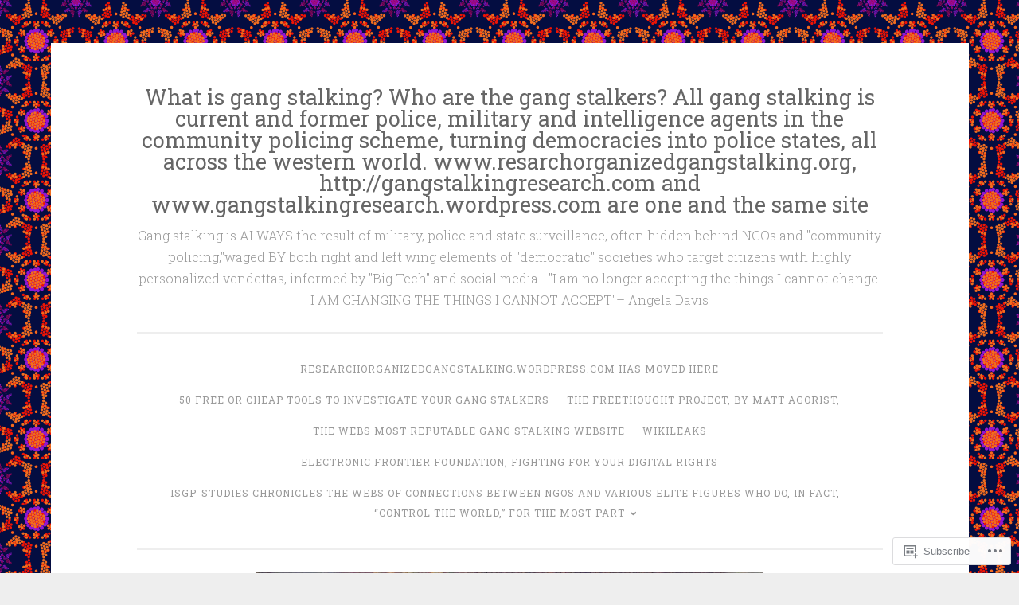

--- FILE ---
content_type: text/html; charset=UTF-8
request_url: https://gangstalkingresearch.wordpress.com/tag/saidu-tejan-thomas-jr/
body_size: 18768
content:
<!DOCTYPE html>
<html lang="en">
<head>
<meta charset="UTF-8">
<meta name="viewport" content="width=device-width, initial-scale=1">
<link rel="profile" href="http://gmpg.org/xfn/11">

<title>Saidu Tejan-Thomas Jr. &#8211; What is gang stalking? Who are the gang stalkers? All gang stalking is current and former police, military and intelligence agents in the community policing scheme, turning democracies into police states, all across the western world.  www.resarchorganizedgangstalking.org, http://gangstalkingresearch.com and www.gangstalkingresearch.wordpress.com are one and the same site</title>
<meta name='robots' content='max-image-preview:large' />
<link rel='dns-prefetch' href='//s0.wp.com' />
<link rel='dns-prefetch' href='//fonts-api.wp.com' />
<link rel="alternate" type="application/rss+xml" title="What is gang stalking? Who are the gang stalkers? All gang stalking is current and former police, military and intelligence agents in the community policing scheme, turning democracies into police states, all across the western world.  www.resarchorganizedgangstalking.org, http://gangstalkingresearch.com and www.gangstalkingresearch.wordpress.com are one and the same site &raquo; Feed" href="https://gangstalkingresearch.wordpress.com/feed/" />
<link rel="alternate" type="application/rss+xml" title="What is gang stalking? Who are the gang stalkers? All gang stalking is current and former police, military and intelligence agents in the community policing scheme, turning democracies into police states, all across the western world.  www.resarchorganizedgangstalking.org, http://gangstalkingresearch.com and www.gangstalkingresearch.wordpress.com are one and the same site &raquo; Comments Feed" href="https://gangstalkingresearch.wordpress.com/comments/feed/" />
<link rel="alternate" type="application/rss+xml" title="What is gang stalking? Who are the gang stalkers? All gang stalking is current and former police, military and intelligence agents in the community policing scheme, turning democracies into police states, all across the western world.  www.resarchorganizedgangstalking.org, http://gangstalkingresearch.com and www.gangstalkingresearch.wordpress.com are one and the same site &raquo; Saidu Tejan-Thomas Jr. Tag Feed" href="https://gangstalkingresearch.wordpress.com/tag/saidu-tejan-thomas-jr/feed/" />
	<script type="text/javascript">
		/* <![CDATA[ */
		function addLoadEvent(func) {
			var oldonload = window.onload;
			if (typeof window.onload != 'function') {
				window.onload = func;
			} else {
				window.onload = function () {
					oldonload();
					func();
				}
			}
		}
		/* ]]> */
	</script>
	<style id='wp-emoji-styles-inline-css'>

	img.wp-smiley, img.emoji {
		display: inline !important;
		border: none !important;
		box-shadow: none !important;
		height: 1em !important;
		width: 1em !important;
		margin: 0 0.07em !important;
		vertical-align: -0.1em !important;
		background: none !important;
		padding: 0 !important;
	}
/*# sourceURL=wp-emoji-styles-inline-css */
</style>
<link crossorigin='anonymous' rel='stylesheet' id='all-css-2-1' href='https://s0.wp.com/wp-content/plugins/gutenberg-core/v22.2.0/build/styles/block-library/style.css?m=1764855221i&cssminify=yes' type='text/css' media='all' />
<style id='wp-block-library-inline-css'>
.has-text-align-justify {
	text-align:justify;
}
.has-text-align-justify{text-align:justify;}

/*# sourceURL=wp-block-library-inline-css */
</style><style id='wp-block-paragraph-inline-css'>
.is-small-text{font-size:.875em}.is-regular-text{font-size:1em}.is-large-text{font-size:2.25em}.is-larger-text{font-size:3em}.has-drop-cap:not(:focus):first-letter{float:left;font-size:8.4em;font-style:normal;font-weight:100;line-height:.68;margin:.05em .1em 0 0;text-transform:uppercase}body.rtl .has-drop-cap:not(:focus):first-letter{float:none;margin-left:.1em}p.has-drop-cap.has-background{overflow:hidden}:root :where(p.has-background){padding:1.25em 2.375em}:where(p.has-text-color:not(.has-link-color)) a{color:inherit}p.has-text-align-left[style*="writing-mode:vertical-lr"],p.has-text-align-right[style*="writing-mode:vertical-rl"]{rotate:180deg}
/*# sourceURL=https://s0.wp.com/wp-content/plugins/gutenberg-core/v22.2.0/build/styles/block-library/paragraph/style.css */
</style>
<style id='wp-block-separator-inline-css'>
@charset "UTF-8";.wp-block-separator{border:none;border-top:2px solid}:root :where(.wp-block-separator.is-style-dots){height:auto;line-height:1;text-align:center}:root :where(.wp-block-separator.is-style-dots):before{color:currentColor;content:"···";font-family:serif;font-size:1.5em;letter-spacing:2em;padding-left:2em}.wp-block-separator.is-style-dots{background:none!important;border:none!important}
/*# sourceURL=https://s0.wp.com/wp-content/plugins/gutenberg-core/v22.2.0/build/styles/block-library/separator/style.css */
</style>
<style id='wp-block-heading-inline-css'>
h1:where(.wp-block-heading).has-background,h2:where(.wp-block-heading).has-background,h3:where(.wp-block-heading).has-background,h4:where(.wp-block-heading).has-background,h5:where(.wp-block-heading).has-background,h6:where(.wp-block-heading).has-background{padding:1.25em 2.375em}h1.has-text-align-left[style*=writing-mode]:where([style*=vertical-lr]),h1.has-text-align-right[style*=writing-mode]:where([style*=vertical-rl]),h2.has-text-align-left[style*=writing-mode]:where([style*=vertical-lr]),h2.has-text-align-right[style*=writing-mode]:where([style*=vertical-rl]),h3.has-text-align-left[style*=writing-mode]:where([style*=vertical-lr]),h3.has-text-align-right[style*=writing-mode]:where([style*=vertical-rl]),h4.has-text-align-left[style*=writing-mode]:where([style*=vertical-lr]),h4.has-text-align-right[style*=writing-mode]:where([style*=vertical-rl]),h5.has-text-align-left[style*=writing-mode]:where([style*=vertical-lr]),h5.has-text-align-right[style*=writing-mode]:where([style*=vertical-rl]),h6.has-text-align-left[style*=writing-mode]:where([style*=vertical-lr]),h6.has-text-align-right[style*=writing-mode]:where([style*=vertical-rl]){rotate:180deg}
/*# sourceURL=https://s0.wp.com/wp-content/plugins/gutenberg-core/v22.2.0/build/styles/block-library/heading/style.css */
</style>
<style id='global-styles-inline-css'>
:root{--wp--preset--aspect-ratio--square: 1;--wp--preset--aspect-ratio--4-3: 4/3;--wp--preset--aspect-ratio--3-4: 3/4;--wp--preset--aspect-ratio--3-2: 3/2;--wp--preset--aspect-ratio--2-3: 2/3;--wp--preset--aspect-ratio--16-9: 16/9;--wp--preset--aspect-ratio--9-16: 9/16;--wp--preset--color--black: #000000;--wp--preset--color--cyan-bluish-gray: #abb8c3;--wp--preset--color--white: #fff;--wp--preset--color--pale-pink: #f78da7;--wp--preset--color--vivid-red: #cf2e2e;--wp--preset--color--luminous-vivid-orange: #ff6900;--wp--preset--color--luminous-vivid-amber: #fcb900;--wp--preset--color--light-green-cyan: #7bdcb5;--wp--preset--color--vivid-green-cyan: #00d084;--wp--preset--color--pale-cyan-blue: #8ed1fc;--wp--preset--color--vivid-cyan-blue: #0693e3;--wp--preset--color--vivid-purple: #9b51e0;--wp--preset--color--dark-green: #1c7c7c;--wp--preset--color--dark-gray: #666;--wp--preset--color--medium-gray: #999;--wp--preset--color--light-gray: #eee;--wp--preset--gradient--vivid-cyan-blue-to-vivid-purple: linear-gradient(135deg,rgb(6,147,227) 0%,rgb(155,81,224) 100%);--wp--preset--gradient--light-green-cyan-to-vivid-green-cyan: linear-gradient(135deg,rgb(122,220,180) 0%,rgb(0,208,130) 100%);--wp--preset--gradient--luminous-vivid-amber-to-luminous-vivid-orange: linear-gradient(135deg,rgb(252,185,0) 0%,rgb(255,105,0) 100%);--wp--preset--gradient--luminous-vivid-orange-to-vivid-red: linear-gradient(135deg,rgb(255,105,0) 0%,rgb(207,46,46) 100%);--wp--preset--gradient--very-light-gray-to-cyan-bluish-gray: linear-gradient(135deg,rgb(238,238,238) 0%,rgb(169,184,195) 100%);--wp--preset--gradient--cool-to-warm-spectrum: linear-gradient(135deg,rgb(74,234,220) 0%,rgb(151,120,209) 20%,rgb(207,42,186) 40%,rgb(238,44,130) 60%,rgb(251,105,98) 80%,rgb(254,248,76) 100%);--wp--preset--gradient--blush-light-purple: linear-gradient(135deg,rgb(255,206,236) 0%,rgb(152,150,240) 100%);--wp--preset--gradient--blush-bordeaux: linear-gradient(135deg,rgb(254,205,165) 0%,rgb(254,45,45) 50%,rgb(107,0,62) 100%);--wp--preset--gradient--luminous-dusk: linear-gradient(135deg,rgb(255,203,112) 0%,rgb(199,81,192) 50%,rgb(65,88,208) 100%);--wp--preset--gradient--pale-ocean: linear-gradient(135deg,rgb(255,245,203) 0%,rgb(182,227,212) 50%,rgb(51,167,181) 100%);--wp--preset--gradient--electric-grass: linear-gradient(135deg,rgb(202,248,128) 0%,rgb(113,206,126) 100%);--wp--preset--gradient--midnight: linear-gradient(135deg,rgb(2,3,129) 0%,rgb(40,116,252) 100%);--wp--preset--font-size--small: 13px;--wp--preset--font-size--medium: 20px;--wp--preset--font-size--large: 36px;--wp--preset--font-size--x-large: 42px;--wp--preset--font-family--albert-sans: 'Albert Sans', sans-serif;--wp--preset--font-family--alegreya: Alegreya, serif;--wp--preset--font-family--arvo: Arvo, serif;--wp--preset--font-family--bodoni-moda: 'Bodoni Moda', serif;--wp--preset--font-family--bricolage-grotesque: 'Bricolage Grotesque', sans-serif;--wp--preset--font-family--cabin: Cabin, sans-serif;--wp--preset--font-family--chivo: Chivo, sans-serif;--wp--preset--font-family--commissioner: Commissioner, sans-serif;--wp--preset--font-family--cormorant: Cormorant, serif;--wp--preset--font-family--courier-prime: 'Courier Prime', monospace;--wp--preset--font-family--crimson-pro: 'Crimson Pro', serif;--wp--preset--font-family--dm-mono: 'DM Mono', monospace;--wp--preset--font-family--dm-sans: 'DM Sans', sans-serif;--wp--preset--font-family--dm-serif-display: 'DM Serif Display', serif;--wp--preset--font-family--domine: Domine, serif;--wp--preset--font-family--eb-garamond: 'EB Garamond', serif;--wp--preset--font-family--epilogue: Epilogue, sans-serif;--wp--preset--font-family--fahkwang: Fahkwang, sans-serif;--wp--preset--font-family--figtree: Figtree, sans-serif;--wp--preset--font-family--fira-sans: 'Fira Sans', sans-serif;--wp--preset--font-family--fjalla-one: 'Fjalla One', sans-serif;--wp--preset--font-family--fraunces: Fraunces, serif;--wp--preset--font-family--gabarito: Gabarito, system-ui;--wp--preset--font-family--ibm-plex-mono: 'IBM Plex Mono', monospace;--wp--preset--font-family--ibm-plex-sans: 'IBM Plex Sans', sans-serif;--wp--preset--font-family--ibarra-real-nova: 'Ibarra Real Nova', serif;--wp--preset--font-family--instrument-serif: 'Instrument Serif', serif;--wp--preset--font-family--inter: Inter, sans-serif;--wp--preset--font-family--josefin-sans: 'Josefin Sans', sans-serif;--wp--preset--font-family--jost: Jost, sans-serif;--wp--preset--font-family--libre-baskerville: 'Libre Baskerville', serif;--wp--preset--font-family--libre-franklin: 'Libre Franklin', sans-serif;--wp--preset--font-family--literata: Literata, serif;--wp--preset--font-family--lora: Lora, serif;--wp--preset--font-family--merriweather: Merriweather, serif;--wp--preset--font-family--montserrat: Montserrat, sans-serif;--wp--preset--font-family--newsreader: Newsreader, serif;--wp--preset--font-family--noto-sans-mono: 'Noto Sans Mono', sans-serif;--wp--preset--font-family--nunito: Nunito, sans-serif;--wp--preset--font-family--open-sans: 'Open Sans', sans-serif;--wp--preset--font-family--overpass: Overpass, sans-serif;--wp--preset--font-family--pt-serif: 'PT Serif', serif;--wp--preset--font-family--petrona: Petrona, serif;--wp--preset--font-family--piazzolla: Piazzolla, serif;--wp--preset--font-family--playfair-display: 'Playfair Display', serif;--wp--preset--font-family--plus-jakarta-sans: 'Plus Jakarta Sans', sans-serif;--wp--preset--font-family--poppins: Poppins, sans-serif;--wp--preset--font-family--raleway: Raleway, sans-serif;--wp--preset--font-family--roboto: Roboto, sans-serif;--wp--preset--font-family--roboto-slab: 'Roboto Slab', serif;--wp--preset--font-family--rubik: Rubik, sans-serif;--wp--preset--font-family--rufina: Rufina, serif;--wp--preset--font-family--sora: Sora, sans-serif;--wp--preset--font-family--source-sans-3: 'Source Sans 3', sans-serif;--wp--preset--font-family--source-serif-4: 'Source Serif 4', serif;--wp--preset--font-family--space-mono: 'Space Mono', monospace;--wp--preset--font-family--syne: Syne, sans-serif;--wp--preset--font-family--texturina: Texturina, serif;--wp--preset--font-family--urbanist: Urbanist, sans-serif;--wp--preset--font-family--work-sans: 'Work Sans', sans-serif;--wp--preset--spacing--20: 0.44rem;--wp--preset--spacing--30: 0.67rem;--wp--preset--spacing--40: 1rem;--wp--preset--spacing--50: 1.5rem;--wp--preset--spacing--60: 2.25rem;--wp--preset--spacing--70: 3.38rem;--wp--preset--spacing--80: 5.06rem;--wp--preset--shadow--natural: 6px 6px 9px rgba(0, 0, 0, 0.2);--wp--preset--shadow--deep: 12px 12px 50px rgba(0, 0, 0, 0.4);--wp--preset--shadow--sharp: 6px 6px 0px rgba(0, 0, 0, 0.2);--wp--preset--shadow--outlined: 6px 6px 0px -3px rgb(255, 255, 255), 6px 6px rgb(0, 0, 0);--wp--preset--shadow--crisp: 6px 6px 0px rgb(0, 0, 0);}:where(.is-layout-flex){gap: 0.5em;}:where(.is-layout-grid){gap: 0.5em;}body .is-layout-flex{display: flex;}.is-layout-flex{flex-wrap: wrap;align-items: center;}.is-layout-flex > :is(*, div){margin: 0;}body .is-layout-grid{display: grid;}.is-layout-grid > :is(*, div){margin: 0;}:where(.wp-block-columns.is-layout-flex){gap: 2em;}:where(.wp-block-columns.is-layout-grid){gap: 2em;}:where(.wp-block-post-template.is-layout-flex){gap: 1.25em;}:where(.wp-block-post-template.is-layout-grid){gap: 1.25em;}.has-black-color{color: var(--wp--preset--color--black) !important;}.has-cyan-bluish-gray-color{color: var(--wp--preset--color--cyan-bluish-gray) !important;}.has-white-color{color: var(--wp--preset--color--white) !important;}.has-pale-pink-color{color: var(--wp--preset--color--pale-pink) !important;}.has-vivid-red-color{color: var(--wp--preset--color--vivid-red) !important;}.has-luminous-vivid-orange-color{color: var(--wp--preset--color--luminous-vivid-orange) !important;}.has-luminous-vivid-amber-color{color: var(--wp--preset--color--luminous-vivid-amber) !important;}.has-light-green-cyan-color{color: var(--wp--preset--color--light-green-cyan) !important;}.has-vivid-green-cyan-color{color: var(--wp--preset--color--vivid-green-cyan) !important;}.has-pale-cyan-blue-color{color: var(--wp--preset--color--pale-cyan-blue) !important;}.has-vivid-cyan-blue-color{color: var(--wp--preset--color--vivid-cyan-blue) !important;}.has-vivid-purple-color{color: var(--wp--preset--color--vivid-purple) !important;}.has-black-background-color{background-color: var(--wp--preset--color--black) !important;}.has-cyan-bluish-gray-background-color{background-color: var(--wp--preset--color--cyan-bluish-gray) !important;}.has-white-background-color{background-color: var(--wp--preset--color--white) !important;}.has-pale-pink-background-color{background-color: var(--wp--preset--color--pale-pink) !important;}.has-vivid-red-background-color{background-color: var(--wp--preset--color--vivid-red) !important;}.has-luminous-vivid-orange-background-color{background-color: var(--wp--preset--color--luminous-vivid-orange) !important;}.has-luminous-vivid-amber-background-color{background-color: var(--wp--preset--color--luminous-vivid-amber) !important;}.has-light-green-cyan-background-color{background-color: var(--wp--preset--color--light-green-cyan) !important;}.has-vivid-green-cyan-background-color{background-color: var(--wp--preset--color--vivid-green-cyan) !important;}.has-pale-cyan-blue-background-color{background-color: var(--wp--preset--color--pale-cyan-blue) !important;}.has-vivid-cyan-blue-background-color{background-color: var(--wp--preset--color--vivid-cyan-blue) !important;}.has-vivid-purple-background-color{background-color: var(--wp--preset--color--vivid-purple) !important;}.has-black-border-color{border-color: var(--wp--preset--color--black) !important;}.has-cyan-bluish-gray-border-color{border-color: var(--wp--preset--color--cyan-bluish-gray) !important;}.has-white-border-color{border-color: var(--wp--preset--color--white) !important;}.has-pale-pink-border-color{border-color: var(--wp--preset--color--pale-pink) !important;}.has-vivid-red-border-color{border-color: var(--wp--preset--color--vivid-red) !important;}.has-luminous-vivid-orange-border-color{border-color: var(--wp--preset--color--luminous-vivid-orange) !important;}.has-luminous-vivid-amber-border-color{border-color: var(--wp--preset--color--luminous-vivid-amber) !important;}.has-light-green-cyan-border-color{border-color: var(--wp--preset--color--light-green-cyan) !important;}.has-vivid-green-cyan-border-color{border-color: var(--wp--preset--color--vivid-green-cyan) !important;}.has-pale-cyan-blue-border-color{border-color: var(--wp--preset--color--pale-cyan-blue) !important;}.has-vivid-cyan-blue-border-color{border-color: var(--wp--preset--color--vivid-cyan-blue) !important;}.has-vivid-purple-border-color{border-color: var(--wp--preset--color--vivid-purple) !important;}.has-vivid-cyan-blue-to-vivid-purple-gradient-background{background: var(--wp--preset--gradient--vivid-cyan-blue-to-vivid-purple) !important;}.has-light-green-cyan-to-vivid-green-cyan-gradient-background{background: var(--wp--preset--gradient--light-green-cyan-to-vivid-green-cyan) !important;}.has-luminous-vivid-amber-to-luminous-vivid-orange-gradient-background{background: var(--wp--preset--gradient--luminous-vivid-amber-to-luminous-vivid-orange) !important;}.has-luminous-vivid-orange-to-vivid-red-gradient-background{background: var(--wp--preset--gradient--luminous-vivid-orange-to-vivid-red) !important;}.has-very-light-gray-to-cyan-bluish-gray-gradient-background{background: var(--wp--preset--gradient--very-light-gray-to-cyan-bluish-gray) !important;}.has-cool-to-warm-spectrum-gradient-background{background: var(--wp--preset--gradient--cool-to-warm-spectrum) !important;}.has-blush-light-purple-gradient-background{background: var(--wp--preset--gradient--blush-light-purple) !important;}.has-blush-bordeaux-gradient-background{background: var(--wp--preset--gradient--blush-bordeaux) !important;}.has-luminous-dusk-gradient-background{background: var(--wp--preset--gradient--luminous-dusk) !important;}.has-pale-ocean-gradient-background{background: var(--wp--preset--gradient--pale-ocean) !important;}.has-electric-grass-gradient-background{background: var(--wp--preset--gradient--electric-grass) !important;}.has-midnight-gradient-background{background: var(--wp--preset--gradient--midnight) !important;}.has-small-font-size{font-size: var(--wp--preset--font-size--small) !important;}.has-medium-font-size{font-size: var(--wp--preset--font-size--medium) !important;}.has-large-font-size{font-size: var(--wp--preset--font-size--large) !important;}.has-x-large-font-size{font-size: var(--wp--preset--font-size--x-large) !important;}.has-albert-sans-font-family{font-family: var(--wp--preset--font-family--albert-sans) !important;}.has-alegreya-font-family{font-family: var(--wp--preset--font-family--alegreya) !important;}.has-arvo-font-family{font-family: var(--wp--preset--font-family--arvo) !important;}.has-bodoni-moda-font-family{font-family: var(--wp--preset--font-family--bodoni-moda) !important;}.has-bricolage-grotesque-font-family{font-family: var(--wp--preset--font-family--bricolage-grotesque) !important;}.has-cabin-font-family{font-family: var(--wp--preset--font-family--cabin) !important;}.has-chivo-font-family{font-family: var(--wp--preset--font-family--chivo) !important;}.has-commissioner-font-family{font-family: var(--wp--preset--font-family--commissioner) !important;}.has-cormorant-font-family{font-family: var(--wp--preset--font-family--cormorant) !important;}.has-courier-prime-font-family{font-family: var(--wp--preset--font-family--courier-prime) !important;}.has-crimson-pro-font-family{font-family: var(--wp--preset--font-family--crimson-pro) !important;}.has-dm-mono-font-family{font-family: var(--wp--preset--font-family--dm-mono) !important;}.has-dm-sans-font-family{font-family: var(--wp--preset--font-family--dm-sans) !important;}.has-dm-serif-display-font-family{font-family: var(--wp--preset--font-family--dm-serif-display) !important;}.has-domine-font-family{font-family: var(--wp--preset--font-family--domine) !important;}.has-eb-garamond-font-family{font-family: var(--wp--preset--font-family--eb-garamond) !important;}.has-epilogue-font-family{font-family: var(--wp--preset--font-family--epilogue) !important;}.has-fahkwang-font-family{font-family: var(--wp--preset--font-family--fahkwang) !important;}.has-figtree-font-family{font-family: var(--wp--preset--font-family--figtree) !important;}.has-fira-sans-font-family{font-family: var(--wp--preset--font-family--fira-sans) !important;}.has-fjalla-one-font-family{font-family: var(--wp--preset--font-family--fjalla-one) !important;}.has-fraunces-font-family{font-family: var(--wp--preset--font-family--fraunces) !important;}.has-gabarito-font-family{font-family: var(--wp--preset--font-family--gabarito) !important;}.has-ibm-plex-mono-font-family{font-family: var(--wp--preset--font-family--ibm-plex-mono) !important;}.has-ibm-plex-sans-font-family{font-family: var(--wp--preset--font-family--ibm-plex-sans) !important;}.has-ibarra-real-nova-font-family{font-family: var(--wp--preset--font-family--ibarra-real-nova) !important;}.has-instrument-serif-font-family{font-family: var(--wp--preset--font-family--instrument-serif) !important;}.has-inter-font-family{font-family: var(--wp--preset--font-family--inter) !important;}.has-josefin-sans-font-family{font-family: var(--wp--preset--font-family--josefin-sans) !important;}.has-jost-font-family{font-family: var(--wp--preset--font-family--jost) !important;}.has-libre-baskerville-font-family{font-family: var(--wp--preset--font-family--libre-baskerville) !important;}.has-libre-franklin-font-family{font-family: var(--wp--preset--font-family--libre-franklin) !important;}.has-literata-font-family{font-family: var(--wp--preset--font-family--literata) !important;}.has-lora-font-family{font-family: var(--wp--preset--font-family--lora) !important;}.has-merriweather-font-family{font-family: var(--wp--preset--font-family--merriweather) !important;}.has-montserrat-font-family{font-family: var(--wp--preset--font-family--montserrat) !important;}.has-newsreader-font-family{font-family: var(--wp--preset--font-family--newsreader) !important;}.has-noto-sans-mono-font-family{font-family: var(--wp--preset--font-family--noto-sans-mono) !important;}.has-nunito-font-family{font-family: var(--wp--preset--font-family--nunito) !important;}.has-open-sans-font-family{font-family: var(--wp--preset--font-family--open-sans) !important;}.has-overpass-font-family{font-family: var(--wp--preset--font-family--overpass) !important;}.has-pt-serif-font-family{font-family: var(--wp--preset--font-family--pt-serif) !important;}.has-petrona-font-family{font-family: var(--wp--preset--font-family--petrona) !important;}.has-piazzolla-font-family{font-family: var(--wp--preset--font-family--piazzolla) !important;}.has-playfair-display-font-family{font-family: var(--wp--preset--font-family--playfair-display) !important;}.has-plus-jakarta-sans-font-family{font-family: var(--wp--preset--font-family--plus-jakarta-sans) !important;}.has-poppins-font-family{font-family: var(--wp--preset--font-family--poppins) !important;}.has-raleway-font-family{font-family: var(--wp--preset--font-family--raleway) !important;}.has-roboto-font-family{font-family: var(--wp--preset--font-family--roboto) !important;}.has-roboto-slab-font-family{font-family: var(--wp--preset--font-family--roboto-slab) !important;}.has-rubik-font-family{font-family: var(--wp--preset--font-family--rubik) !important;}.has-rufina-font-family{font-family: var(--wp--preset--font-family--rufina) !important;}.has-sora-font-family{font-family: var(--wp--preset--font-family--sora) !important;}.has-source-sans-3-font-family{font-family: var(--wp--preset--font-family--source-sans-3) !important;}.has-source-serif-4-font-family{font-family: var(--wp--preset--font-family--source-serif-4) !important;}.has-space-mono-font-family{font-family: var(--wp--preset--font-family--space-mono) !important;}.has-syne-font-family{font-family: var(--wp--preset--font-family--syne) !important;}.has-texturina-font-family{font-family: var(--wp--preset--font-family--texturina) !important;}.has-urbanist-font-family{font-family: var(--wp--preset--font-family--urbanist) !important;}.has-work-sans-font-family{font-family: var(--wp--preset--font-family--work-sans) !important;}
/*# sourceURL=global-styles-inline-css */
</style>

<style id='classic-theme-styles-inline-css'>
/*! This file is auto-generated */
.wp-block-button__link{color:#fff;background-color:#32373c;border-radius:9999px;box-shadow:none;text-decoration:none;padding:calc(.667em + 2px) calc(1.333em + 2px);font-size:1.125em}.wp-block-file__button{background:#32373c;color:#fff;text-decoration:none}
/*# sourceURL=/wp-includes/css/classic-themes.min.css */
</style>
<link crossorigin='anonymous' rel='stylesheet' id='all-css-4-1' href='https://s0.wp.com/_static/??-eJx9j9EKwjAMRX/INHQbOh/Eb1m74KpNV5rW4d9bEaYw9CUPl3PuJbhEsHPIFDJGXy4uCNrZ+NneBBule6VBHEdPkOiuOhyd5JUAyQ9Pyors8KuIC3y6EtWc45BfBNPoBvLEFfunLbE6YExMJAL1sisMeaqibLx3jLEYjBTEpiHbCRqsHFaftku/jPWdM5/0odP7Y9u2/fUJSdlrbg==&cssminify=yes' type='text/css' media='all' />
<link rel='stylesheet' id='penscratch-2-fonts-css' href='https://fonts-api.wp.com/css?family=Roboto+Slab%3A300%2C400%2C700&#038;subset=latin%2Clatin-ext' media='all' />
<link crossorigin='anonymous' rel='stylesheet' id='all-css-6-1' href='https://s0.wp.com/_static/??-eJyNjkEOwjAMBD+Ecamq3BBvSS2TBhInil1V/T2BC0JIiNvOYXYXtwpUxFgMbeHMinWdsbIoNW+0wIikinMqdNdjjwf8Q4lCqLYnhq1SyV9eXqGmNURRbNy7Q4/hNfTGX1LgAv2Rt1jkA+CafGxP9ZLPJ+eGYXRumm4PhIlVaQ==&cssminify=yes' type='text/css' media='all' />
<link crossorigin='anonymous' rel='stylesheet' id='print-css-7-1' href='https://s0.wp.com/wp-content/mu-plugins/global-print/global-print.css?m=1465851035i&cssminify=yes' type='text/css' media='print' />
<style id='jetpack-global-styles-frontend-style-inline-css'>
:root { --font-headings: unset; --font-base: unset; --font-headings-default: -apple-system,BlinkMacSystemFont,"Segoe UI",Roboto,Oxygen-Sans,Ubuntu,Cantarell,"Helvetica Neue",sans-serif; --font-base-default: -apple-system,BlinkMacSystemFont,"Segoe UI",Roboto,Oxygen-Sans,Ubuntu,Cantarell,"Helvetica Neue",sans-serif;}
/*# sourceURL=jetpack-global-styles-frontend-style-inline-css */
</style>
<link crossorigin='anonymous' rel='stylesheet' id='all-css-10-1' href='https://s0.wp.com/wp-content/themes/h4/global.css?m=1420737423i&cssminify=yes' type='text/css' media='all' />
<script type="text/javascript" id="wpcom-actionbar-placeholder-js-extra">
/* <![CDATA[ */
var actionbardata = {"siteID":"188336606","postID":"0","siteURL":"https://gangstalkingresearch.wordpress.com","xhrURL":"https://gangstalkingresearch.wordpress.com/wp-admin/admin-ajax.php","nonce":"e12cb40046","isLoggedIn":"","statusMessage":"","subsEmailDefault":"instantly","proxyScriptUrl":"https://s0.wp.com/wp-content/js/wpcom-proxy-request.js?m=1513050504i&amp;ver=20211021","i18n":{"followedText":"New posts from this site will now appear in your \u003Ca href=\"https://wordpress.com/reader\"\u003EReader\u003C/a\u003E","foldBar":"Collapse this bar","unfoldBar":"Expand this bar","shortLinkCopied":"Shortlink copied to clipboard."}};
//# sourceURL=wpcom-actionbar-placeholder-js-extra
/* ]]> */
</script>
<script type="text/javascript" id="jetpack-mu-wpcom-settings-js-before">
/* <![CDATA[ */
var JETPACK_MU_WPCOM_SETTINGS = {"assetsUrl":"https://s0.wp.com/wp-content/mu-plugins/jetpack-mu-wpcom-plugin/moon/jetpack_vendor/automattic/jetpack-mu-wpcom/src/build/"};
//# sourceURL=jetpack-mu-wpcom-settings-js-before
/* ]]> */
</script>
<script crossorigin='anonymous' type='text/javascript'  src='https://s0.wp.com/wp-content/js/rlt-proxy.js?m=1720530689i'></script>
<script type="text/javascript" id="rlt-proxy-js-after">
/* <![CDATA[ */
	rltInitialize( {"token":null,"iframeOrigins":["https:\/\/widgets.wp.com"]} );
//# sourceURL=rlt-proxy-js-after
/* ]]> */
</script>
<link rel="EditURI" type="application/rsd+xml" title="RSD" href="https://gangstalkingresearch.wordpress.com/xmlrpc.php?rsd" />
<meta name="generator" content="WordPress.com" />

<!-- Jetpack Open Graph Tags -->
<meta property="og:type" content="website" />
<meta property="og:title" content="Saidu Tejan-Thomas Jr. &#8211; What is gang stalking? Who are the gang stalkers? All gang stalking is current and former police, military and intelligence agents in the community policing scheme, turning democracies into police states, all across the western world.  www.resarchorganizedgangstalking.org, http://gangstalkingresearch.com and www.gangstalkingresearch.wordpress.com are one and the same site" />
<meta property="og:url" content="https://gangstalkingresearch.wordpress.com/tag/saidu-tejan-thomas-jr/" />
<meta property="og:site_name" content="What is gang stalking? Who are the gang stalkers? All gang stalking is current and former police, military and intelligence agents in the community policing scheme, turning democracies into police states, all across the western world.  www.resarchorganizedgangstalking.org, http://gangstalkingresearch.com and www.gangstalkingresearch.wordpress.com are one and the same site" />
<meta property="og:image" content="https://s0.wp.com/i/blank.jpg?m=1383295312i" />
<meta property="og:image:width" content="200" />
<meta property="og:image:height" content="200" />
<meta property="og:image:alt" content="" />
<meta property="og:locale" content="en_US" />
<meta property="fb:app_id" content="249643311490" />

<!-- End Jetpack Open Graph Tags -->
<link rel="shortcut icon" type="image/x-icon" href="https://s0.wp.com/i/favicon.ico?m=1713425267i" sizes="16x16 24x24 32x32 48x48" />
<link rel="icon" type="image/x-icon" href="https://s0.wp.com/i/favicon.ico?m=1713425267i" sizes="16x16 24x24 32x32 48x48" />
<link rel="apple-touch-icon" href="https://s0.wp.com/i/webclip.png?m=1713868326i" />
<link rel="search" type="application/opensearchdescription+xml" href="https://gangstalkingresearch.wordpress.com/osd.xml" title="What is gang stalking? Who are the gang stalkers? All gang stalking is current and former police, military and intelligence agents in the community policing scheme, turning democracies into police states, all across the western world.  www.resarchorganizedgangstalking.org, http://gangstalkingresearch.com and www.gangstalkingresearch.wordpress.com are one and the same site" />
<link rel="search" type="application/opensearchdescription+xml" href="https://s1.wp.com/opensearch.xml" title="WordPress.com" />
<style type="text/css">.recentcomments a{display:inline !important;padding:0 !important;margin:0 !important;}</style>		<style type="text/css">
			.recentcomments a {
				display: inline !important;
				padding: 0 !important;
				margin: 0 !important;
			}

			table.recentcommentsavatartop img.avatar, table.recentcommentsavatarend img.avatar {
				border: 0px;
				margin: 0;
			}

			table.recentcommentsavatartop a, table.recentcommentsavatarend a {
				border: 0px !important;
				background-color: transparent !important;
			}

			td.recentcommentsavatarend, td.recentcommentsavatartop {
				padding: 0px 0px 1px 0px;
				margin: 0px;
			}

			td.recentcommentstextend {
				border: none !important;
				padding: 0px 0px 2px 10px;
			}

			.rtl td.recentcommentstextend {
				padding: 0px 10px 2px 0px;
			}

			td.recentcommentstexttop {
				border: none;
				padding: 0px 0px 0px 10px;
			}

			.rtl td.recentcommentstexttop {
				padding: 0px 10px 0px 0px;
			}
		</style>
		<meta name="description" content="Posts about Saidu Tejan-Thomas Jr. written by ROGS Analysis" />
<style type="text/css" id="custom-background-css">
body.custom-background { background-image: url("https://i2.wp.com/colourlovers-static-replica.s3.amazonaws.com/images/patterns/5811/5811428.png?ssl=1"); background-position: left top; background-size: auto; background-repeat: repeat; background-attachment: scroll; }
</style>
	<link crossorigin='anonymous' rel='stylesheet' id='all-css-0-3' href='https://s0.wp.com/wp-content/mu-plugins/jetpack-plugin/moon/_inc/build/subscriptions/subscriptions.min.css?m=1753976312i&cssminify=yes' type='text/css' media='all' />
</head>

<body class="archive tag tag-saidu-tejan-thomas-jr tag-385881587 custom-background wp-embed-responsive wp-theme-pubpenscratch-2 customizer-styles-applied jetpack-reblog-enabled">
<div id="page" class="hfeed site">
	<a class="skip-link screen-reader-text" href="#content">Skip to content</a>
	<header id="masthead" class="site-header" role="banner">
		<div class="site-branding">
							<p class="site-title"><a href="https://gangstalkingresearch.wordpress.com/" rel="home">What is gang stalking? Who are the gang stalkers? All gang stalking is current and former police, military and intelligence agents in the community policing scheme, turning democracies into police states, all across the western world.  www.resarchorganizedgangstalking.org, http://gangstalkingresearch.com and www.gangstalkingresearch.wordpress.com are one and the same site</a></p>
							<p class="site-description">Gang stalking is ALWAYS the result of military, police and state surveillance, often hidden behind NGOs and &quot;community policing,&quot;waged BY both right and left wing elements of &quot;democratic&quot; societies who target citizens with highly personalized vendettas, informed by &quot;Big Tech&quot; and social media.                                                             -&quot;I am no longer accepting the things I cannot change. I AM CHANGING THE THINGS I CANNOT ACCEPT&quot;&#8211; Angela Davis</p>
					</div>

		<nav id="site-navigation" class="main-navigation" role="navigation">
			<button class="menu-toggle">
				<svg xmlns="http://www.w3.org/2000/svg" viewBox="0 0 16 16"><rect x="0" fill="none" width="16" height="16"/><g><path id="menu-icon" d="M0 14h16v-2H0v2zM0 2v2h16V2H0zm0 7h16V7H0v2z"/></g></svg>
				Menu			</button>
			<div class="menu-primary-container"><ul id="menu-primary" class="menu"><li id="menu-item-19" class="menu-item menu-item-type-post_type menu-item-object-page menu-item-home menu-item-19"><a href="https://gangstalkingresearch.wordpress.com/?page_id=5">ResearchOrganizedGangStalking.WordPress.com has moved here</a></li>
<li id="menu-item-179" class="menu-item menu-item-type-custom menu-item-object-custom menu-item-179"><a href="https://i-sight.com/resources/50-free-or-cheap-tools-for-investigators/">50 Free or  Cheap Tools to Investigate Your Gang Stalkers</a></li>
<li id="menu-item-177" class="menu-item menu-item-type-custom menu-item-object-custom menu-item-177"><a href="https://http://thefreethoughtproject.com/">The Freethought Project, by Matt Agorist,</a></li>
<li id="menu-item-112" class="menu-item menu-item-type-custom menu-item-object-custom menu-item-112"><a href="https://fightgangstalking.com">The Webs Most Reputable Gang Stalking Website</a></li>
<li id="menu-item-178" class="menu-item menu-item-type-custom menu-item-object-custom menu-item-178"><a href="https://wikileaks.org/">Wikileaks</a></li>
<li id="menu-item-116" class="menu-item menu-item-type-custom menu-item-object-custom menu-item-116"><a href="https://eff.org">Electronic Frontier Foundation, fighting for your digital rights</a></li>
<li id="menu-item-176" class="menu-item menu-item-type-custom menu-item-object-custom menu-item-has-children menu-item-176"><a href="https://isgp-studies.com/">ISGP-Studies chronicles the webs of connections between NGOs and various elite figures who do, in fact, &#8220;control the world,&#8221; for the most part</a>
<ul class="sub-menu">
	<li id="menu-item-22" class="menu-item menu-item-type-post_type menu-item-object-page menu-item-22"><a href="https://gangstalkingresearch.wordpress.com/contact/">Contact</a></li>
</ul>
</li>
</ul></div>		</nav><!-- #site-navigation -->
	</header><!-- #masthead -->

	<div id="content" class="site-content">
					<a href="https://gangstalkingresearch.wordpress.com/" rel="home">
				<img class="custom-header" src="https://gangstalkingresearch.wordpress.com/wp-content/uploads/2021/01/wf027014.jpg" width="640" height="480" alt="">
			</a>
		
	<section id="primary" class="content-area">
		<main id="main" class="site-main" role="main">

		
			<header class="page-header">
				<h1 class="page-title">Tag: <span>Saidu Tejan-Thomas Jr.</span></h1>			</header><!-- .page-header -->

			
				
					
<article id="post-5915" class="post-5915 post type-post status-publish format-standard hentry category-uncategorized tag-criminal-justice-and-mitigation-and-gang-stalking tag-criminology-and-gang-stalking tag-derrick-ingram tag-gang-stalking-and-actual-conspiracy tag-gang-stalking-and-bizarre-delusions tag-gang-stalking-and-criminal-defense tag-gang-stalking-lawsuits tag-gang-stalking-lawsuits-2021-2022-2023 tag-how-to-file-a-gang-stalking-lawsuit tag-how-to-prepare-evidence-for-a-gang-stalking-lawsuit tag-how-to-prove-gang-stalking tag-how-tro-fight-gang-stalking tag-psychology-and-gang-stalking tag-psyop-and-gang-stalking tag-psyops-in-gang-stalking tag-saidu-tejan-thomas-jr tag-sociology-and-gang-stalking tag-warriors-in-the-garden tag-what-are-psychological-operations-in-policing tag-what-are-targeted-indivduals tag-what-happens-in-gang-stalking tag-what-happens-to-gang-stalking-targets tag-what-is-mind-control-inthe-gang-stalking-dialectic tag-what-is-gang-stalking tag-what-is-organized-gang-stalking tag-what-is-pseudolaw tag-who-are-gang-stalkers tag-who-are-targeted-individuals tag-who-are-the-gang-stalkers tag-who-gets-gang-stalked">
	<header class="entry-header">
		<h1 class="entry-title"><a href="https://gangstalkingresearch.wordpress.com/2021/11/05/the-false-narrative-of-the-barricade-situation-and-responding-to-police-violence-the-trauma-of-losing-who-you-might-have-become/" rel="bookmark">The barricade situation: responding to police violence, and the trauma of losing &#8220;who you might have&nbsp;become.&#8221;</a></h1>	</header><!-- .entry-header -->
				<div class="entry-meta">
			<span class="posted-on"><a href="https://gangstalkingresearch.wordpress.com/2021/11/05/the-false-narrative-of-the-barricade-situation-and-responding-to-police-violence-the-trauma-of-losing-who-you-might-have-become/" rel="bookmark"><time class="entry-date published" datetime="2021-11-05T02:49:39+10:00">November 5, 2021</time><time class="updated" datetime="2021-11-05T03:09:04+10:00">November 5, 2021</time></a></span><span class="byline"><span class="author vcard"><span class="sep"> ~ </span><a class="url fn n" href="https://gangstalkingresearch.wordpress.com/author/rogsanalysis/">ROGS Analysis</a></span></span>			<span class="sep"> ~ </span><span class="comments-link"><a href="https://gangstalkingresearch.wordpress.com/2021/11/05/the-false-narrative-of-the-barricade-situation-and-responding-to-police-violence-the-trauma-of-losing-who-you-might-have-become/#respond">Leave a comment</a></span>					</div><!-- .entry-meta -->
				<div class="entry-content">
		<p>The story always begins in the news, with a dead guy, or a house set on fire; and with rising frequency, the headlines like to scream barricaded himself in a house after a domestic violence incident," too. These things are happening every day across America now. And the story ALWAYS ends "I think I've been &hellip; <a href="https://gangstalkingresearch.wordpress.com/2021/11/05/the-false-narrative-of-the-barricade-situation-and-responding-to-police-violence-the-trauma-of-losing-who-you-might-have-become/" class="more-link">Continue reading <span class="screen-reader-text">The barricade situation: responding to police violence, and the trauma of losing &#8220;who you might have&nbsp;become.&#8221;</span></a></p>			</div><!-- .entry-content -->
	</article><!-- #post-## -->

				
				
		
		</main><!-- #main -->
	</section><!-- #primary -->


	<div id="secondary" class="widget-area" role="complementary">
		
		<aside id="recent-posts-3" class="widget widget_recent_entries">
		<h1 class="widget-title">Recent Posts</h1>
		<ul>
											<li>
					<a href="https://gangstalkingresearch.wordpress.com/2022/06/10/scuttlebeaute-writes-from-pennsylvania-but-what-about-when-the-fbi-entraps-you-in-a-honeypot-how-long-before-they-come-in-guns-a-blazing-to-molest-your-electronic-devices/">ScuttleBeaute writes from Pennsylvania &#8220;But what about when the FBI entraps you in a honeypot? How long before they come in guns-a-blazing to molest your electronic devices?!&gt;!&#8221;</a>
									</li>
											<li>
					<a href="https://gangstalkingresearch.wordpress.com/2022/06/08/tulsi-gabbard-shreds-biden-admin-they-weaponize-government-against-the-people/">Tulsi Gabbard Shreds Biden Admin: ‘They Weaponize Government Against the&nbsp;People’</a>
									</li>
											<li>
					<a href="https://gangstalkingresearch.wordpress.com/2022/06/06/is-thr-new-world-order-and-a-global-elite-real-youbetcha-and-look-what-they-have-planned-for-you-davos-2022/">Is the &#8220;New World Order,&#8221; and a &#8220;global elite&#8221; real? Youbetcha&#8211;and look what they have planned for you! Davos,&nbsp;2022</a>
									</li>
											<li>
					<a href="https://gangstalkingresearch.wordpress.com/2022/06/04/who-wants-an-easy-125000-usd-i-have-it-you-want-it-contact-me-for-information/">Who wants an easy $125,000 USD? I have it, you want it. Contact me for&nbsp;information.</a>
									</li>
											<li>
					<a href="https://gangstalkingresearch.wordpress.com/2022/06/04/welcome-to-my-new-follower-most-followers-of-gang-stalking-blogs-are-themselves-stalkers-just-a-heads-up-and-thanks-for-your-participation/">Welcome to my new &#8220;follower.&#8221; Most &#8220;followers&#8221; of gang stalking blogs are themselves stalkers&#8211;just a heads up, and thanks for your&nbsp;participation.</a>
									</li>
											<li>
					<a href="https://gangstalkingresearch.wordpress.com/2022/06/02/jury-trials-and-the-dvic-johnny-depp-was-defamed-by-path-narc-amber-heard-what-next-take-the-dvic-out/">Jury Trials and the DVIC: Johnny Depp was defamed by path-narc Amber Heard. What next? Take the DVIC&nbsp;out.</a>
									</li>
											<li>
					<a href="https://gangstalkingresearch.wordpress.com/2022/06/02/the-addiction-and-recovery-narrative-is-implicated-in-gang-stalking-and-the-official-sources-all-work-alongside-the-recovery-industry-meet-dr-andrew-lustig-gang-stalking-denialism/">The addiction and recovery narrative is implicated in gang stalking, and the official sources all work alongside the DVIC narrative: meet Dr. Andrew Lustig, gang stalking&nbsp;denialism</a>
									</li>
					</ul>

		</aside><aside id="pages-3" class="widget widget_pages"><h1 class="widget-title">Pages</h1>
			<ul>
				<li class="page_item page-item-1930"><a href="https://gangstalkingresearch.wordpress.com/a-note-about-conspiracy-and-theory-and-gang-stalking-the-blog-you-are-reading-is-evidence-based-with-proven-theories-using-the-scientific-method/">A note about &#8220;conspiracy&#8221; and &#8220;theory&#8221; and &#8220;gang stalking&#8221;: The blog you are reading is evidence based, with proven theories, using the scientific&nbsp;method.</a></li>
<li class="page_item page-item-8"><a href="https://gangstalkingresearch.wordpress.com/about/">About: Evidence Based Gang Stalking&nbsp;Research</a></li>
<li class="page_item page-item-201"><a href="https://gangstalkingresearch.wordpress.com/blogs-for-academic-and-journalistic-research-i-recommend-that-you-read-or-follow-the-blogs-below/">Blogroll: For academic and journalistic research, I recommend that you read or follow the blogs&nbsp;below.</a></li>
<li class="page_item page-item-410"><a href="https://gangstalkingresearch.wordpress.com/the-online-gang-stalking-cesspool-interesting-diversions-and-competing-parasympathetic-dialectics/">Blogroll: The Online Gang Stalking Cesspool,  interesting diversions, and competing parasympathetic&nbsp;dialectics</a></li>
<li class="page_item page-item-7"><a href="https://gangstalkingresearch.wordpress.com/contact/">Contact</a></li>
<li class="page_item page-item-1451"><a href="https://gangstalkingresearch.wordpress.com/credible-narratives-and-true-heros-in-the-gang-stalking-dialectic/">Credible narratives and true hero&#8217;s in the gang stalking&nbsp;dialectic</a></li>
<li class="page_item page-item-7868"><a href="https://gangstalkingresearch.wordpress.com/electronics-and-the-science-of-gang-stalking-gadgets-that-can-be-purchased-online-and-used-by-stalkers-but-also-used-by-targets-too/">Electronics, and the Science of Gang Stalking: gadgets that can be purchased online, and used by stalkers, but also, used by targets too&nbsp;;-)</a></li>
<li class="page_item page-item-121"><a href="https://gangstalkingresearch.wordpress.com/gang-stalking-websites-and-other-online-gang-stalking-claims-with-evidence-and-examples-sorting-out-the-good-the-bad-and-the-pure-garbage/">Examples of  the good, the bad- and the pure garbage gang stalking&nbsp;websites</a></li>
<li class="page_item page-item-264"><a href="https://gangstalkingresearch.wordpress.com/examples-of-crackpot-psychobabble-in-the-gang-stalking-dialectic-with-cultural-appropriation-to-boot/">Examples of crackpot psychobabble in the gang stalking dialectic: with cultural appropriation to&nbsp;boot</a></li>
<li class="page_item page-item-1904"><a href="https://gangstalkingresearch.wordpress.com/help-for-targeted-individuals-first-help-yourself-using-the-krlich-method-and-the-courts-if-you-can/">Help for Targeted Individuals: first, help yourself, using the Krlich Method, and the courts if you&nbsp;can.</a></li>
<li class="page_item page-item-10702"><a href="https://gangstalkingresearch.wordpress.com/how-not-to-get-help-if-you-are-actually-being-targeted-avoid-these-people-places-and-things/">How NOT to get help if you are actually being targeted: Avoid these people, places and&nbsp;things</a></li>
<li class="page_item page-item-13854"><a href="https://gangstalkingresearch.wordpress.com/source-watching-gangstalking-lorraine-sheridan-joe-pierre-christine-sarteschi-et-al-all-are-military-police-big-pharma-pundits/">Source Watching Gangstalking: Lustig, A; Brookes, G; Hunt, D, Mcphate, Mike, Flatley, Joseph, Sheridan, Lorraine P.; James, David V., Tait, Amelia, Weinberger, Sharon, Kershaw, Sarah, Pierre, Joe, Sarteschi, Christine M., Wood, Michael: all are military, police, Big Pharma&nbsp;pundits</a></li>
<li class="page_item page-item-1819"><a href="https://gangstalkingresearch.wordpress.com/spot-the-lucky-thirteen-contest-rogs-announces-a-contest-for-those-who-can-spot-the-number-13/">Spot the Lucky Thirteen Contest: ROGS announces a contest for those who can spot the number&nbsp;13</a></li>
<li class="page_item page-item-349"><a href="https://gangstalkingresearch.wordpress.com/terminology-and-dialectic-tropes-in-the-gang-stalking-dialectic-online/">Terminology and dialectic tropes in the gang stalking dialectic&nbsp;online.</a></li>
<li class="page_item page-item-627"><a href="https://gangstalkingresearch.wordpress.com/tools-gang-stalking-journalism-and-investigative-research-toolkits-and-the-cia-glossary-of-intelligence-terms/">Tools: Gang Stalking, Journalism, and Investigative Research toolkits, and the CIA Glossary of Intelligence&nbsp;Terms</a></li>
<li class="page_item page-item-217"><a href="https://gangstalkingresearch.wordpress.com/what-is-a-targeted-individual-meet-stanley-cohen/">What is a targeted individual? Meet Stanley&nbsp;Cohen</a></li>
<li class="page_item page-item-2127"><a href="https://gangstalkingresearch.wordpress.com/who-are-the-gang-stalkers-start-here/">Who are the gang stalkers? Start&nbsp;here</a></li>
<li class="page_item page-item-4497"><a href="https://gangstalkingresearch.wordpress.com/%ef%bf%bcaleksandr-solzhenitsyn-200-years-together-pdf/">￼Aleksandr Solzhenitsyn 200 Years Together&nbsp;.pdf</a></li>
			</ul>

			</aside><aside id="recent-comments-3" class="widget widget_recent_comments"><h1 class="widget-title">Recent Comments</h1>				<table class="recentcommentsavatar" cellspacing="0" cellpadding="0" border="0">
					<tr><td title="ROGS Analysis" class="recentcommentsavatartop" style="height:48px; width:48px;"><a href="https://gangstalkingresearch.wordpress.com" rel="nofollow"><img referrerpolicy="no-referrer" alt='ROGS Analysis&#039;s avatar' src='https://0.gravatar.com/avatar/f22a57d01d78c70c66748bfdaa2a97d1df1bc1c839d1fa9490654625f3286ba4?s=48&#038;d=identicon&#038;r=PG' srcset='https://0.gravatar.com/avatar/f22a57d01d78c70c66748bfdaa2a97d1df1bc1c839d1fa9490654625f3286ba4?s=48&#038;d=identicon&#038;r=PG 1x, https://0.gravatar.com/avatar/f22a57d01d78c70c66748bfdaa2a97d1df1bc1c839d1fa9490654625f3286ba4?s=72&#038;d=identicon&#038;r=PG 1.5x, https://0.gravatar.com/avatar/f22a57d01d78c70c66748bfdaa2a97d1df1bc1c839d1fa9490654625f3286ba4?s=96&#038;d=identicon&#038;r=PG 2x, https://0.gravatar.com/avatar/f22a57d01d78c70c66748bfdaa2a97d1df1bc1c839d1fa9490654625f3286ba4?s=144&#038;d=identicon&#038;r=PG 3x, https://0.gravatar.com/avatar/f22a57d01d78c70c66748bfdaa2a97d1df1bc1c839d1fa9490654625f3286ba4?s=192&#038;d=identicon&#038;r=PG 4x' class='avatar avatar-48' height='48' width='48' loading='lazy' decoding='async' /></a></td><td class="recentcommentstexttop" style=""><a href="https://gangstalkingresearch.wordpress.com" rel="nofollow">ROGS Analysis</a> on <a href="https://gangstalkingresearch.wordpress.com/2022/01/11/alert-an-eye-opener-academics-are-now-arguing-to-put-lithium-in-our-water-the-medical-mafias-score-another-win-every-time-they-get-a-paper-like-this-published/comment-page-1/#comment-1453">Alert!! An eye opener&#8211; a&hellip;</a></td></tr><tr><td title="Biden,the basement dweller has WEAPONIZED the government against us. &#8211; United States anti gang stalking association" class="recentcommentsavatarend" style="height:48px; width:48px;"><a href="https://richardmooresdca.wordpress.com/2022/06/08/bidenthe-basement-dweller-has-weaponized-the-government-against-us/" rel="nofollow"><img referrerpolicy="no-referrer" alt='Unknown&#039;s avatar' src='https://richardmooresdca.files.wordpress.com/2024/09/wp-1725917464363.jpg?w=48' srcset='https://richardmooresdca.files.wordpress.com/2024/09/wp-1725917464363.jpg?w=48 1x, https://richardmooresdca.files.wordpress.com/2024/09/wp-1725917464363.jpg?w=72 1.5x, https://richardmooresdca.files.wordpress.com/2024/09/wp-1725917464363.jpg?w=96 2x, https://richardmooresdca.files.wordpress.com/2024/09/wp-1725917464363.jpg?w=144 3x, https://richardmooresdca.files.wordpress.com/2024/09/wp-1725917464363.jpg?w=192 4x' class='avatar avatar-48' height='48' width='48' loading='lazy' decoding='async' /></a></td><td class="recentcommentstextend" style=""><a href="https://richardmooresdca.wordpress.com/2022/06/08/bidenthe-basement-dweller-has-weaponized-the-government-against-us/" rel="nofollow">Biden,the basement d&hellip;</a> on <a href="https://gangstalkingresearch.wordpress.com/2022/06/08/tulsi-gabbard-shreds-biden-admin-they-weaponize-government-against-the-people/comment-page-1/#comment-1450">Tulsi Gabbard Shreds Biden Adm&hellip;</a></td></tr><tr><td title="ROGS Analysis" class="recentcommentsavatarend" style="height:48px; width:48px;"><a href="https://gangstalkingresearch.wordpress.com" rel="nofollow"><img referrerpolicy="no-referrer" alt='ROGS Analysis&#039;s avatar' src='https://0.gravatar.com/avatar/f22a57d01d78c70c66748bfdaa2a97d1df1bc1c839d1fa9490654625f3286ba4?s=48&#038;d=identicon&#038;r=PG' srcset='https://0.gravatar.com/avatar/f22a57d01d78c70c66748bfdaa2a97d1df1bc1c839d1fa9490654625f3286ba4?s=48&#038;d=identicon&#038;r=PG 1x, https://0.gravatar.com/avatar/f22a57d01d78c70c66748bfdaa2a97d1df1bc1c839d1fa9490654625f3286ba4?s=72&#038;d=identicon&#038;r=PG 1.5x, https://0.gravatar.com/avatar/f22a57d01d78c70c66748bfdaa2a97d1df1bc1c839d1fa9490654625f3286ba4?s=96&#038;d=identicon&#038;r=PG 2x, https://0.gravatar.com/avatar/f22a57d01d78c70c66748bfdaa2a97d1df1bc1c839d1fa9490654625f3286ba4?s=144&#038;d=identicon&#038;r=PG 3x, https://0.gravatar.com/avatar/f22a57d01d78c70c66748bfdaa2a97d1df1bc1c839d1fa9490654625f3286ba4?s=192&#038;d=identicon&#038;r=PG 4x' class='avatar avatar-48' height='48' width='48' loading='lazy' decoding='async' /></a></td><td class="recentcommentstextend" style=""><a href="https://gangstalkingresearch.wordpress.com" rel="nofollow">ROGS Analysis</a> on <a href="https://gangstalkingresearch.wordpress.com/2021/11/02/thank-you-wordpress-i-couldnt-be-more-happy-today/comment-page-1/#comment-1445">THANK YOU WORDPRESS!!! I could&hellip;</a></td></tr><tr><td title="Pseudo jurisprudence is all the rage and we can&#8217;t dig graves fast enough! &#8211; United States anti gang stalking association" class="recentcommentsavatarend" style="height:48px; width:48px;"><a href="https://richardmooresdca.wordpress.com/2022/06/07/pseudo-jurisprudence-is-all-the-rage-and-we-cant-dig-graves-fast-enough/" rel="nofollow"><img referrerpolicy="no-referrer" alt='Unknown&#039;s avatar' src='https://richardmooresdca.files.wordpress.com/2024/09/wp-1725917464363.jpg?w=48' srcset='https://richardmooresdca.files.wordpress.com/2024/09/wp-1725917464363.jpg?w=48 1x, https://richardmooresdca.files.wordpress.com/2024/09/wp-1725917464363.jpg?w=72 1.5x, https://richardmooresdca.files.wordpress.com/2024/09/wp-1725917464363.jpg?w=96 2x, https://richardmooresdca.files.wordpress.com/2024/09/wp-1725917464363.jpg?w=144 3x, https://richardmooresdca.files.wordpress.com/2024/09/wp-1725917464363.jpg?w=192 4x' class='avatar avatar-48' height='48' width='48' loading='lazy' decoding='async' /></a></td><td class="recentcommentstextend" style=""><a href="https://richardmooresdca.wordpress.com/2022/06/07/pseudo-jurisprudence-is-all-the-rage-and-we-cant-dig-graves-fast-enough/" rel="nofollow">Pseudo jurisprudence&hellip;</a> on <a href="https://gangstalkingresearch.wordpress.com/2021/11/02/pseudo-law-how-does-it-apply-to-gang-stalking-cases/comment-page-1/#comment-1444">Pseudo Law: how does it apply&hellip;</a></td></tr><tr><td title="WordPress on the surpress Free Speech bandwagon! &#8211; United States anti gang stalking association" class="recentcommentsavatarend" style="height:48px; width:48px;"><a href="https://richardmooresdca.wordpress.com/2022/06/07/wordpress-on-the-surpress-free-speech-bandwagon/" rel="nofollow"><img referrerpolicy="no-referrer" alt='Unknown&#039;s avatar' src='https://richardmooresdca.files.wordpress.com/2024/09/wp-1725917464363.jpg?w=48' srcset='https://richardmooresdca.files.wordpress.com/2024/09/wp-1725917464363.jpg?w=48 1x, https://richardmooresdca.files.wordpress.com/2024/09/wp-1725917464363.jpg?w=72 1.5x, https://richardmooresdca.files.wordpress.com/2024/09/wp-1725917464363.jpg?w=96 2x, https://richardmooresdca.files.wordpress.com/2024/09/wp-1725917464363.jpg?w=144 3x, https://richardmooresdca.files.wordpress.com/2024/09/wp-1725917464363.jpg?w=192 4x' class='avatar avatar-48' height='48' width='48' loading='lazy' decoding='async' /></a></td><td class="recentcommentstextend" style=""><a href="https://richardmooresdca.wordpress.com/2022/06/07/wordpress-on-the-surpress-free-speech-bandwagon/" rel="nofollow">WordPress on the sur&hellip;</a> on <a href="https://gangstalkingresearch.wordpress.com/2021/11/02/thank-you-wordpress-i-couldnt-be-more-happy-today/comment-page-1/#comment-1443">THANK YOU WORDPRESS!!! I could&hellip;</a></td></tr>				</table>
				</aside><aside id="archives-3" class="widget widget_archive"><h1 class="widget-title">Archives</h1>
			<ul>
					<li><a href='https://gangstalkingresearch.wordpress.com/2022/06/'>June 2022</a></li>
	<li><a href='https://gangstalkingresearch.wordpress.com/2022/05/'>May 2022</a></li>
	<li><a href='https://gangstalkingresearch.wordpress.com/2022/04/'>April 2022</a></li>
	<li><a href='https://gangstalkingresearch.wordpress.com/2022/03/'>March 2022</a></li>
	<li><a href='https://gangstalkingresearch.wordpress.com/2022/02/'>February 2022</a></li>
	<li><a href='https://gangstalkingresearch.wordpress.com/2022/01/'>January 2022</a></li>
	<li><a href='https://gangstalkingresearch.wordpress.com/2021/12/'>December 2021</a></li>
	<li><a href='https://gangstalkingresearch.wordpress.com/2021/11/'>November 2021</a></li>
	<li><a href='https://gangstalkingresearch.wordpress.com/2021/10/'>October 2021</a></li>
	<li><a href='https://gangstalkingresearch.wordpress.com/2021/09/'>September 2021</a></li>
	<li><a href='https://gangstalkingresearch.wordpress.com/2021/08/'>August 2021</a></li>
	<li><a href='https://gangstalkingresearch.wordpress.com/2021/07/'>July 2021</a></li>
	<li><a href='https://gangstalkingresearch.wordpress.com/2021/06/'>June 2021</a></li>
	<li><a href='https://gangstalkingresearch.wordpress.com/2021/05/'>May 2021</a></li>
	<li><a href='https://gangstalkingresearch.wordpress.com/2021/04/'>April 2021</a></li>
	<li><a href='https://gangstalkingresearch.wordpress.com/2021/03/'>March 2021</a></li>
	<li><a href='https://gangstalkingresearch.wordpress.com/2021/02/'>February 2021</a></li>
	<li><a href='https://gangstalkingresearch.wordpress.com/2021/01/'>January 2021</a></li>
			</ul>

			</aside><aside id="google_translate_widget-5" class="widget widget_google_translate_widget"><div id="google_translate_element"></div></aside><aside id="blog_subscription-3" class="widget widget_blog_subscription jetpack_subscription_widget"><h1 class="widget-title"><label for="subscribe-field">Follow Blog via Email</label></h1>

			<div class="wp-block-jetpack-subscriptions__container">
			<form
				action="https://subscribe.wordpress.com"
				method="post"
				accept-charset="utf-8"
				data-blog="188336606"
				data-post_access_level="everybody"
				id="subscribe-blog"
			>
				<p>Security, police, military, and intelligence industry trolls frequently stalk and harass researchers who investigate gang stalking, which has been documented by many credible sources. This blog promises no anonymity nor guarantee to protect the privacy of these organizations, or their trolls, and in fact takes pride in revealing them.</p>
				<p id="subscribe-email">
					<label
						id="subscribe-field-label"
						for="subscribe-field"
						class="screen-reader-text"
					>
						Email Address:					</label>

					<input
							type="email"
							name="email"
							autocomplete="email"
							
							style="width: 95%; padding: 1px 10px"
							placeholder="Email Address"
							value=""
							id="subscribe-field"
							required
						/>				</p>

				<p id="subscribe-submit"
									>
					<input type="hidden" name="action" value="subscribe"/>
					<input type="hidden" name="blog_id" value="188336606"/>
					<input type="hidden" name="source" value="https://gangstalkingresearch.wordpress.com/tag/saidu-tejan-thomas-jr/"/>
					<input type="hidden" name="sub-type" value="widget"/>
					<input type="hidden" name="redirect_fragment" value="subscribe-blog"/>
					<input type="hidden" id="_wpnonce" name="_wpnonce" value="8daa510eea" />					<button type="submit"
													class="wp-block-button__link"
																	>
						Follow					</button>
				</p>
			</form>
							<div class="wp-block-jetpack-subscriptions__subscount">
					Join 65 other subscribers				</div>
						</div>
			
</aside>	</div><!-- #secondary -->

	</div><!-- #content -->

	<footer id="colophon" class="site-footer" role="contentinfo">
					<div class="footer-widgets clear">
									<div class="widget-area">
						<aside id="blog-stats-3" class="widget widget_blog-stats"><h1 class="widget-title">Blog Stats</h1>		<ul>
			<li>92,427 hits</li>
		</ul>
		</aside><aside id="search-3" class="widget widget_search"><h1 class="widget-title">Search this blog like a small town cop frisking a nine year old girl</h1><form role="search" method="get" class="search-form" action="https://gangstalkingresearch.wordpress.com/">
				<label>
					<span class="screen-reader-text">Search for:</span>
					<input type="search" class="search-field" placeholder="Search &hellip;" value="" name="s" />
				</label>
				<input type="submit" class="search-submit" value="Search" />
			</form></aside>					</div><!-- .widget-area -->
				
				
							</div><!-- .sidebar-widgets -->
				<div class="site-info-wrapper clear">
						<div class="site-info">
				
				
							</div><!-- .site-info -->
		</div><!-- .site-info-wrapper -->
	</footer><!-- #colophon -->
</div><!-- #page -->

<!--  -->
<script type="speculationrules">
{"prefetch":[{"source":"document","where":{"and":[{"href_matches":"/*"},{"not":{"href_matches":["/wp-*.php","/wp-admin/*","/files/*","/wp-content/*","/wp-content/plugins/*","/wp-content/themes/pub/penscratch-2/*","/*\\?(.+)"]}},{"not":{"selector_matches":"a[rel~=\"nofollow\"]"}},{"not":{"selector_matches":".no-prefetch, .no-prefetch a"}}]},"eagerness":"conservative"}]}
</script>
<script type="text/javascript" src="//0.gravatar.com/js/hovercards/hovercards.min.js?ver=202603924dcd77a86c6f1d3698ec27fc5da92b28585ddad3ee636c0397cf312193b2a1" id="grofiles-cards-js"></script>
<script type="text/javascript" id="wpgroho-js-extra">
/* <![CDATA[ */
var WPGroHo = {"my_hash":""};
//# sourceURL=wpgroho-js-extra
/* ]]> */
</script>
<script crossorigin='anonymous' type='text/javascript'  src='https://s0.wp.com/wp-content/mu-plugins/gravatar-hovercards/wpgroho.js?m=1610363240i'></script>

	<script>
		// Initialize and attach hovercards to all gravatars
		( function() {
			function init() {
				if ( typeof Gravatar === 'undefined' ) {
					return;
				}

				if ( typeof Gravatar.init !== 'function' ) {
					return;
				}

				Gravatar.profile_cb = function ( hash, id ) {
					WPGroHo.syncProfileData( hash, id );
				};

				Gravatar.my_hash = WPGroHo.my_hash;
				Gravatar.init(
					'body',
					'#wp-admin-bar-my-account',
					{
						i18n: {
							'Edit your profile →': 'Edit your profile →',
							'View profile →': 'View profile →',
							'Contact': 'Contact',
							'Send money': 'Send money',
							'Sorry, we are unable to load this Gravatar profile.': 'Sorry, we are unable to load this Gravatar profile.',
							'Gravatar not found.': 'Gravatar not found.',
							'Too Many Requests.': 'Too Many Requests.',
							'Internal Server Error.': 'Internal Server Error.',
							'Is this you?': 'Is this you?',
							'Claim your free profile.': 'Claim your free profile.',
							'Email': 'Email',
							'Home Phone': 'Home Phone',
							'Work Phone': 'Work Phone',
							'Cell Phone': 'Cell Phone',
							'Contact Form': 'Contact Form',
							'Calendar': 'Calendar',
						},
					}
				);
			}

			if ( document.readyState !== 'loading' ) {
				init();
			} else {
				document.addEventListener( 'DOMContentLoaded', init );
			}
		} )();
	</script>

		<div style="display:none">
	<div class="grofile-hash-map-ccccd952adf410efdd7fab9108d5613f">
	</div>
	</div>
		<div id="actionbar" dir="ltr" style="display: none;"
			class="actnbr-pub-penscratch-2 actnbr-has-follow actnbr-has-actions">
		<ul>
								<li class="actnbr-btn actnbr-hidden">
								<a class="actnbr-action actnbr-actn-follow " href="">
			<svg class="gridicon" height="20" width="20" xmlns="http://www.w3.org/2000/svg" viewBox="0 0 20 20"><path clip-rule="evenodd" d="m4 4.5h12v6.5h1.5v-6.5-1.5h-1.5-12-1.5v1.5 10.5c0 1.1046.89543 2 2 2h7v-1.5h-7c-.27614 0-.5-.2239-.5-.5zm10.5 2h-9v1.5h9zm-5 3h-4v1.5h4zm3.5 1.5h-1v1h1zm-1-1.5h-1.5v1.5 1 1.5h1.5 1 1.5v-1.5-1-1.5h-1.5zm-2.5 2.5h-4v1.5h4zm6.5 1.25h1.5v2.25h2.25v1.5h-2.25v2.25h-1.5v-2.25h-2.25v-1.5h2.25z"  fill-rule="evenodd"></path></svg>
			<span>Subscribe</span>
		</a>
		<a class="actnbr-action actnbr-actn-following  no-display" href="">
			<svg class="gridicon" height="20" width="20" xmlns="http://www.w3.org/2000/svg" viewBox="0 0 20 20"><path fill-rule="evenodd" clip-rule="evenodd" d="M16 4.5H4V15C4 15.2761 4.22386 15.5 4.5 15.5H11.5V17H4.5C3.39543 17 2.5 16.1046 2.5 15V4.5V3H4H16H17.5V4.5V12.5H16V4.5ZM5.5 6.5H14.5V8H5.5V6.5ZM5.5 9.5H9.5V11H5.5V9.5ZM12 11H13V12H12V11ZM10.5 9.5H12H13H14.5V11V12V13.5H13H12H10.5V12V11V9.5ZM5.5 12H9.5V13.5H5.5V12Z" fill="#008A20"></path><path class="following-icon-tick" d="M13.5 16L15.5 18L19 14.5" stroke="#008A20" stroke-width="1.5"></path></svg>
			<span>Subscribed</span>
		</a>
							<div class="actnbr-popover tip tip-top-left actnbr-notice" id="follow-bubble">
							<div class="tip-arrow"></div>
							<div class="tip-inner actnbr-follow-bubble">
															<ul>
											<li class="actnbr-sitename">
			<a href="https://gangstalkingresearch.wordpress.com">
				<img loading='lazy' alt='' src='https://s0.wp.com/i/logo/wpcom-gray-white.png?m=1479929237i' srcset='https://s0.wp.com/i/logo/wpcom-gray-white.png 1x' class='avatar avatar-50' height='50' width='50' />				What is gang stalking? Who are the gang stalkers? All gang stalking is current and former police, military and intelligence agents in the community policing scheme, turning democracies into police states, all across the western world.  www.resarchorganizedgangstalking.org, http://gangstalkingresearch.com and www.gangstalkingresearch.wordpress.com are one and the same site			</a>
		</li>
										<div class="actnbr-message no-display"></div>
									<form method="post" action="https://subscribe.wordpress.com" accept-charset="utf-8" style="display: none;">
																						<div class="actnbr-follow-count">Join 65 other subscribers</div>
																					<div>
										<input type="email" name="email" placeholder="Enter your email address" class="actnbr-email-field" aria-label="Enter your email address" />
										</div>
										<input type="hidden" name="action" value="subscribe" />
										<input type="hidden" name="blog_id" value="188336606" />
										<input type="hidden" name="source" value="https://gangstalkingresearch.wordpress.com/tag/saidu-tejan-thomas-jr/" />
										<input type="hidden" name="sub-type" value="actionbar-follow" />
										<input type="hidden" id="_wpnonce" name="_wpnonce" value="8daa510eea" />										<div class="actnbr-button-wrap">
											<button type="submit" value="Sign me up">
												Sign me up											</button>
										</div>
									</form>
									<li class="actnbr-login-nudge">
										<div>
											Already have a WordPress.com account? <a href="https://wordpress.com/log-in?redirect_to=https%3A%2F%2Fgangstalkingresearch.wordpress.com%2F2021%2F11%2F05%2Fthe-false-narrative-of-the-barricade-situation-and-responding-to-police-violence-the-trauma-of-losing-who-you-might-have-become%2F&#038;signup_flow=account">Log in now.</a>										</div>
									</li>
								</ul>
															</div>
						</div>
					</li>
							<li class="actnbr-ellipsis actnbr-hidden">
				<svg class="gridicon gridicons-ellipsis" height="24" width="24" xmlns="http://www.w3.org/2000/svg" viewBox="0 0 24 24"><g><path d="M7 12c0 1.104-.896 2-2 2s-2-.896-2-2 .896-2 2-2 2 .896 2 2zm12-2c-1.104 0-2 .896-2 2s.896 2 2 2 2-.896 2-2-.896-2-2-2zm-7 0c-1.104 0-2 .896-2 2s.896 2 2 2 2-.896 2-2-.896-2-2-2z"/></g></svg>				<div class="actnbr-popover tip tip-top-left actnbr-more">
					<div class="tip-arrow"></div>
					<div class="tip-inner">
						<ul>
								<li class="actnbr-sitename">
			<a href="https://gangstalkingresearch.wordpress.com">
				<img loading='lazy' alt='' src='https://s0.wp.com/i/logo/wpcom-gray-white.png?m=1479929237i' srcset='https://s0.wp.com/i/logo/wpcom-gray-white.png 1x' class='avatar avatar-50' height='50' width='50' />				What is gang stalking? Who are the gang stalkers? All gang stalking is current and former police, military and intelligence agents in the community policing scheme, turning democracies into police states, all across the western world.  www.resarchorganizedgangstalking.org, http://gangstalkingresearch.com and www.gangstalkingresearch.wordpress.com are one and the same site			</a>
		</li>
								<li class="actnbr-folded-follow">
										<a class="actnbr-action actnbr-actn-follow " href="">
			<svg class="gridicon" height="20" width="20" xmlns="http://www.w3.org/2000/svg" viewBox="0 0 20 20"><path clip-rule="evenodd" d="m4 4.5h12v6.5h1.5v-6.5-1.5h-1.5-12-1.5v1.5 10.5c0 1.1046.89543 2 2 2h7v-1.5h-7c-.27614 0-.5-.2239-.5-.5zm10.5 2h-9v1.5h9zm-5 3h-4v1.5h4zm3.5 1.5h-1v1h1zm-1-1.5h-1.5v1.5 1 1.5h1.5 1 1.5v-1.5-1-1.5h-1.5zm-2.5 2.5h-4v1.5h4zm6.5 1.25h1.5v2.25h2.25v1.5h-2.25v2.25h-1.5v-2.25h-2.25v-1.5h2.25z"  fill-rule="evenodd"></path></svg>
			<span>Subscribe</span>
		</a>
		<a class="actnbr-action actnbr-actn-following  no-display" href="">
			<svg class="gridicon" height="20" width="20" xmlns="http://www.w3.org/2000/svg" viewBox="0 0 20 20"><path fill-rule="evenodd" clip-rule="evenodd" d="M16 4.5H4V15C4 15.2761 4.22386 15.5 4.5 15.5H11.5V17H4.5C3.39543 17 2.5 16.1046 2.5 15V4.5V3H4H16H17.5V4.5V12.5H16V4.5ZM5.5 6.5H14.5V8H5.5V6.5ZM5.5 9.5H9.5V11H5.5V9.5ZM12 11H13V12H12V11ZM10.5 9.5H12H13H14.5V11V12V13.5H13H12H10.5V12V11V9.5ZM5.5 12H9.5V13.5H5.5V12Z" fill="#008A20"></path><path class="following-icon-tick" d="M13.5 16L15.5 18L19 14.5" stroke="#008A20" stroke-width="1.5"></path></svg>
			<span>Subscribed</span>
		</a>
								</li>
														<li class="actnbr-signup"><a href="https://wordpress.com/start/">Sign up</a></li>
							<li class="actnbr-login"><a href="https://wordpress.com/log-in?redirect_to=https%3A%2F%2Fgangstalkingresearch.wordpress.com%2F2021%2F11%2F05%2Fthe-false-narrative-of-the-barricade-situation-and-responding-to-police-violence-the-trauma-of-losing-who-you-might-have-become%2F&#038;signup_flow=account">Log in</a></li>
															<li class="flb-report">
									<a href="https://wordpress.com/abuse/?report_url=https://gangstalkingresearch.wordpress.com" target="_blank" rel="noopener noreferrer">
										Report this content									</a>
								</li>
															<li class="actnbr-reader">
									<a href="https://wordpress.com/reader/feeds/112949955">
										View site in Reader									</a>
								</li>
															<li class="actnbr-subs">
									<a href="https://subscribe.wordpress.com/">Manage subscriptions</a>
								</li>
																<li class="actnbr-fold"><a href="">Collapse this bar</a></li>
														</ul>
					</div>
				</div>
			</li>
		</ul>
	</div>
	
<script>
window.addEventListener( "DOMContentLoaded", function( event ) {
	var link = document.createElement( "link" );
	link.href = "/wp-content/mu-plugins/actionbar/actionbar.css?v=20250116";
	link.type = "text/css";
	link.rel = "stylesheet";
	document.head.appendChild( link );

	var script = document.createElement( "script" );
	script.src = "/wp-content/mu-plugins/actionbar/actionbar.js?v=20250204";
	document.body.appendChild( script );
} );
</script>

	
	<script type="text/javascript">
		(function () {
			var wpcom_reblog = {
				source: 'toolbar',

				toggle_reblog_box_flair: function (obj_id, post_id) {

					// Go to site selector. This will redirect to their blog if they only have one.
					const postEndpoint = `https://wordpress.com/post`;

					// Ideally we would use the permalink here, but fortunately this will be replaced with the 
					// post permalink in the editor.
					const originalURL = `${ document.location.href }?page_id=${ post_id }`; 
					
					const url =
						postEndpoint +
						'?url=' +
						encodeURIComponent( originalURL ) +
						'&is_post_share=true' +
						'&v=5';

					const redirect = function () {
						if (
							! window.open( url, '_blank' )
						) {
							location.href = url;
						}
					};

					if ( /Firefox/.test( navigator.userAgent ) ) {
						setTimeout( redirect, 0 );
					} else {
						redirect();
					}
				},
			};

			window.wpcom_reblog = wpcom_reblog;
		})();
	</script>
<script type="text/javascript" id="google-translate-init-js-extra">
/* <![CDATA[ */
var _wp_google_translate_widget = {"lang":"en","layout":"0"};
//# sourceURL=google-translate-init-js-extra
/* ]]> */
</script>
<script crossorigin='anonymous' type='text/javascript'  src='https://s0.wp.com/_static/??-eJyVz0sOwjAMRdENESyI+A0QS0Fp6qZOEyeqHcryERIDBBMY3iedwYOlGl9YkRV0xIwCtXVQkcXPTv1othAF2N0oOKXC6ygr+A299x9MJqomEU9mKL6JGej+qXMzNbVALBBRq/PTqyGXwnAl9tA1Sj0s1AdUgVBKSGh0dizJKX4N60zPb5d83hz21p6OO2vjA6tBaVg='></script>
<script type="text/javascript" src="//translate.google.com/translate_a/element.js?cb=googleTranslateElementInit&amp;ver=15.5-a.2" id="google-translate-js"></script>
<script id="wp-emoji-settings" type="application/json">
{"baseUrl":"https://s0.wp.com/wp-content/mu-plugins/wpcom-smileys/twemoji/2/72x72/","ext":".png","svgUrl":"https://s0.wp.com/wp-content/mu-plugins/wpcom-smileys/twemoji/2/svg/","svgExt":".svg","source":{"concatemoji":"https://s0.wp.com/wp-includes/js/wp-emoji-release.min.js?m=1764078722i&ver=6.9-RC2-61304"}}
</script>
<script type="module">
/* <![CDATA[ */
/*! This file is auto-generated */
const a=JSON.parse(document.getElementById("wp-emoji-settings").textContent),o=(window._wpemojiSettings=a,"wpEmojiSettingsSupports"),s=["flag","emoji"];function i(e){try{var t={supportTests:e,timestamp:(new Date).valueOf()};sessionStorage.setItem(o,JSON.stringify(t))}catch(e){}}function c(e,t,n){e.clearRect(0,0,e.canvas.width,e.canvas.height),e.fillText(t,0,0);t=new Uint32Array(e.getImageData(0,0,e.canvas.width,e.canvas.height).data);e.clearRect(0,0,e.canvas.width,e.canvas.height),e.fillText(n,0,0);const a=new Uint32Array(e.getImageData(0,0,e.canvas.width,e.canvas.height).data);return t.every((e,t)=>e===a[t])}function p(e,t){e.clearRect(0,0,e.canvas.width,e.canvas.height),e.fillText(t,0,0);var n=e.getImageData(16,16,1,1);for(let e=0;e<n.data.length;e++)if(0!==n.data[e])return!1;return!0}function u(e,t,n,a){switch(t){case"flag":return n(e,"\ud83c\udff3\ufe0f\u200d\u26a7\ufe0f","\ud83c\udff3\ufe0f\u200b\u26a7\ufe0f")?!1:!n(e,"\ud83c\udde8\ud83c\uddf6","\ud83c\udde8\u200b\ud83c\uddf6")&&!n(e,"\ud83c\udff4\udb40\udc67\udb40\udc62\udb40\udc65\udb40\udc6e\udb40\udc67\udb40\udc7f","\ud83c\udff4\u200b\udb40\udc67\u200b\udb40\udc62\u200b\udb40\udc65\u200b\udb40\udc6e\u200b\udb40\udc67\u200b\udb40\udc7f");case"emoji":return!a(e,"\ud83e\u1fac8")}return!1}function f(e,t,n,a){let r;const o=(r="undefined"!=typeof WorkerGlobalScope&&self instanceof WorkerGlobalScope?new OffscreenCanvas(300,150):document.createElement("canvas")).getContext("2d",{willReadFrequently:!0}),s=(o.textBaseline="top",o.font="600 32px Arial",{});return e.forEach(e=>{s[e]=t(o,e,n,a)}),s}function r(e){var t=document.createElement("script");t.src=e,t.defer=!0,document.head.appendChild(t)}a.supports={everything:!0,everythingExceptFlag:!0},new Promise(t=>{let n=function(){try{var e=JSON.parse(sessionStorage.getItem(o));if("object"==typeof e&&"number"==typeof e.timestamp&&(new Date).valueOf()<e.timestamp+604800&&"object"==typeof e.supportTests)return e.supportTests}catch(e){}return null}();if(!n){if("undefined"!=typeof Worker&&"undefined"!=typeof OffscreenCanvas&&"undefined"!=typeof URL&&URL.createObjectURL&&"undefined"!=typeof Blob)try{var e="postMessage("+f.toString()+"("+[JSON.stringify(s),u.toString(),c.toString(),p.toString()].join(",")+"));",a=new Blob([e],{type:"text/javascript"});const r=new Worker(URL.createObjectURL(a),{name:"wpTestEmojiSupports"});return void(r.onmessage=e=>{i(n=e.data),r.terminate(),t(n)})}catch(e){}i(n=f(s,u,c,p))}t(n)}).then(e=>{for(const n in e)a.supports[n]=e[n],a.supports.everything=a.supports.everything&&a.supports[n],"flag"!==n&&(a.supports.everythingExceptFlag=a.supports.everythingExceptFlag&&a.supports[n]);var t;a.supports.everythingExceptFlag=a.supports.everythingExceptFlag&&!a.supports.flag,a.supports.everything||((t=a.source||{}).concatemoji?r(t.concatemoji):t.wpemoji&&t.twemoji&&(r(t.twemoji),r(t.wpemoji)))});
//# sourceURL=https://s0.wp.com/wp-includes/js/wp-emoji-loader.min.js
/* ]]> */
</script>
<script src="//stats.wp.com/w.js?68" defer></script> <script type="text/javascript">
_tkq = window._tkq || [];
_stq = window._stq || [];
_tkq.push(['storeContext', {'blog_id':'188336606','blog_tz':'10','user_lang':'en','blog_lang':'en','user_id':'0'}]);
		// Prevent sending pageview tracking from WP-Admin pages.
		_stq.push(['view', {'blog':'188336606','v':'wpcom','tz':'10','user_id':'0','arch_tag':'saidu-tejan-thomas-jr','arch_results':'1','subd':'gangstalkingresearch'}]);
		_stq.push(['extra', {'crypt':'UE5tW3cvZGRDbzJxMWx6aVlydldVeXIvdUpWanJmOVg4Mys2XWxoN19+Lk5YJUp6QyVxQW1tekR4Qk9INEVNd3IyMmRzZE5mLFstclddQTNWaltZcE1YbUxQM2RmZFoyT1ZXZy5JXWM/ZHpHMnkzNmhPOVIzTEo1cS4zLldMZURjYzYvSjlHdmpWdVhmWUNWV3ZsU2xFRjMlUFN6N05GRGtIaUZXcE5KMSxKRVhiMGhNaC85bG5ObHRMNUFGT0VHXTVrMyVfQ1V6XzM5am18T1BOLkt0fis4S1ZmU1l3QnB6aGFmemdaUWduK3dmXXpIQVBRWndEaG51XSU='}]);
_stq.push([ 'clickTrackerInit', '188336606', '0' ]);
</script>
<noscript><img src="https://pixel.wp.com/b.gif?v=noscript" style="height:1px;width:1px;overflow:hidden;position:absolute;bottom:1px;" alt="" /></noscript>
<meta id="bilmur" property="bilmur:data" content="" data-provider="wordpress.com" data-service="simple" data-site-tz="Australia/Lindeman" data-custom-props="{&quot;logged_in&quot;:&quot;0&quot;,&quot;wptheme&quot;:&quot;pub\/penscratch-2&quot;,&quot;wptheme_is_block&quot;:&quot;0&quot;}"  >
		<script defer src="/wp-content/js/bilmur.min.js?i=17&amp;m=202603"></script> 	
</body>
</html>
